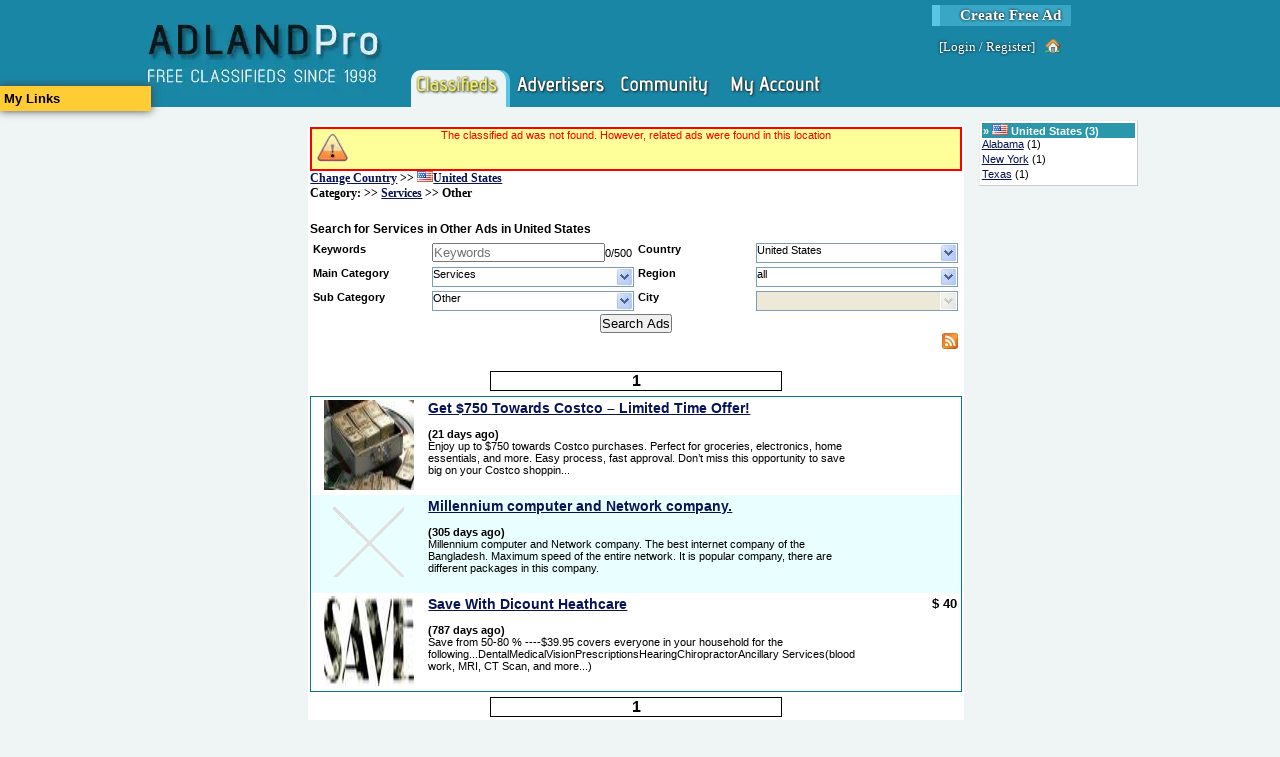

--- FILE ---
content_type: text/html; charset=utf-8
request_url: https://www.adlandpro.com/ads/search/Other_405__in_unitedstates.aspx?anf=True
body_size: 8610
content:


<!DOCTYPE html PUBLIC "-//W3C//DTD XHTML 1.1//EN" "http://www.w3.org/TR/xhtml11/DTD/xhtml11.dtd">

<html lang="en">
    <head id="ctl00_ctl00_Head1"><title>
	Search Other in United States pg 1
</title><link rel="preconnect" href="https://www.googletagmanager.com/" /><link rel="preconnect" href="https://ajax.googleapis.com/" /><meta http-equiv="Content-Type" content="text/html; charset=utf-8" /><meta http-equiv="Pragma" content="no-cache" /><meta id="ctl00_ctl00_MetaDescription" name="description" content="United States&#39;s Other. allows you to find my more services offered.  Posting your own ad is free!" /><meta id="ctl00_ctl00_MetaKeywords" name="keywords" content="Other, Services, Free Classifieds, United States" /><link id="ctl00_ctl00_MetaImage" rel="image_src" />
        <script type='text/javascript' src='https://ajax.googleapis.com/ajax/libs/jquery/1.3.2/jquery.min.js'>
</script>
    
	<link rel="canonical" href="https://www.adlandpro.com/ads/search/Other_405__in_unitedstates.aspx?anf=True" />
	 <meta name='viewport' content='width=device-width, initial-scale=1'>
<script type="text/javascript" src="/ClientScripts/Compiled/-1092100234.js" data-pin-hover="true"></script>
<link href="/Styles/compiled_-596655973.css" rel="stylesheet" type="text/css" />
            <script type="text/javascript">
            //<![CDATA[
            $init('','','AdlandPro');
            //]]>
            </script>
            </head>
    <body>
        <div id="SomeoneOnline" style="display:none;"></div>
        <div>
            
        </div>
        <form name="aspnetForm" method="post" action="/ads/search/Other_405__in_unitedstates.aspx?anf=True" id="aspnetForm" enctype="multipart/form-data" style="height:100%;">
<div>
<input type="hidden" name="__EVENTTARGET" id="__EVENTTARGET" value="" />
<input type="hidden" name="__EVENTARGUMENT" id="__EVENTARGUMENT" value="" />
<input type="hidden" name="__VIEWSTATE" id="__VIEWSTATE" value="/[base64]/6D" />
</div>

<script type="text/javascript">
//<![CDATA[
var theForm = document.forms['aspnetForm'];
if (!theForm) {
    theForm = document.aspnetForm;
}
function __doPostBack(eventTarget, eventArgument) {
    if (!theForm.onsubmit || (theForm.onsubmit() != false)) {
        theForm.__EVENTTARGET.value = eventTarget;
        theForm.__EVENTARGUMENT.value = eventArgument;
        theForm.submit();
    }
}
//]]>
</script>


<script src="/WebResource.axd?d=QmK8O2St6M6ClGuMg0ad_HQPjVrdpd87k8OYWt8YDrroXa8FstNtwd9hVVZxjm0AeJyaSWr2y4bedDZoJlkIrTmxL8o1&amp;t=638901346312636832" type="text/javascript"></script>


<script src="/ScriptResource.axd?d=7KWsE33oE1AvG76tSU1tWsDst7xxGkq2117RxMYJoBsznnyL7qRpKc6h-MpXbU_UIo6GgUOSobPh9tLByu1qo1GJNpJWO12L1mjUIa5QzblbHaknUmsAGsv4WgYhfDxd3Sh1jWssyspAcBKlcnBchq5US1U1&amp;t=345ad968" type="text/javascript"></script>
<script src="/ScriptResource.axd?d=zgkf6fQQMoW03M8ydAw9DEfS4eAurBNfMjv2DnhoVFvPtjktK5cJFwmcXB_-m2rFJZyOnXzLyJjc-rRsgQVAMWQ-3Gpom3M5LZE9NXOM4d2ZYG-E4Kyt6UcJhC78D_-HuBFjq4UX4SeOsatL8_W1qzodOdKHZQMz9oiUzpgBQio02xSv0&amp;t=345ad968" type="text/javascript"></script>
<div>

	<input type="hidden" name="__VIEWSTATEGENERATOR" id="__VIEWSTATEGENERATOR" value="1BAD6284" />
	<input type="hidden" name="__EVENTVALIDATION" id="__EVENTVALIDATION" value="/wEdAAfW2ftlqu0liyA/DvforIj7CYBHVqcdeLXaKC1KBAWBSw7chngK6z0dlON4BCMahN7tntb/8GIHhnRDBf2zRj5bSkJthGlQaYW1czmOp0uewp5uwvHHKMl+0g8KwCdRxgKGpleJUDI6ok2HPJFlDD3RYIErVAJihI0T+y4DDmPj2xkvlzg=" />
</div>
            <script type="text/javascript">
//<![CDATA[
Sys.WebForms.PageRequestManager._initialize('ctl00$ctl00$MasterScriptManager', 'aspnetForm', ['tctl00$ctl00$PageContentRoot$NotifyBox$upNotifications',''], [], [], 90, 'ctl00$ctl00');
//]]>
</script>

            <div id="HeaderDiv">
                
                <div id="ctl00_ctl00_NewSiteMenu">
                    

<div class="NewStyleHeader">
	<div class="NewStyleHeaderContent">
		
        <a class="NewStyleHeader-Logo" href="https://www.adlandpro.com" alt="free classifieds since 1998" title="free classifieds since 1998">
            <img alt="free classifieds since 1998" src="/images/AdlandPro/newstyle_logo.webp" title="free classifieds since 1998" style="height: 107px; width:249px;" />
        </a>
        <div class="NonLogo">
			<div class="CreateAd">
				<a href="https://www.adlandpro.com/createad.aspx" alt="Create Free Ad" title="Create Free Ad">Create Free Ad</a>
			</div>
            <div class="LoginLinks">
				[<a href="https://www.adlandpro.com/login.aspx" alt="Login to the website." title="Login to the website.">Login</a> / <a href="/register.aspx" alt="Register" title="Register">Register</a>]<a class="img-house_hover" href="https://www.adlandpro.com/login.aspx" title="Home"></a>
			</div>
            <div class="NewStyleHeader-Links">
				
                <span class="NewStyleHeader-Link SelectedSection">
                    <a href="https://www.adlandpro.com/ListingChoices.aspx" alt="" title="" class="NewStyleHeader-LinkImg NewStyleHeader-Classifieds"></a>
                </span>

                <span class="NewStyleHeader-Link">
                    <a href="https://www.adlandpro.com" alt="" title="" class="NewStyleHeader-LinkImg NewStyleHeader-Advertisers"></a>
                </span>

                <span onmouseover="$i('AlpMenu_Networking').style.display='block';" onmouseout="$i('AlpMenu_Networking').style.display='none';">
                <span class="NewStyleHeader-Link WithMenu">
                    <a href="https://community.adlandpro.com" alt="" title="" class="NewStyleHeader-LinkImg NewStyleHeader-Networking"></a>
                </span>
                <div id="AlpMenu_Networking" class="NewStyleHeaderMenu NewStyleHeaderMenu-Networking" style="display:none;z-index:1;">
                    <a href="https://community.adlandpro.com/home.aspx" alt="My Homepage" title="My Homepage">My Homepage</a>
                    <a href="https://community.adlandpro.com/Countries/List.aspx" alt="Find a City" title="Find a City">Cities</a>
                    <a href="https://community.adlandpro.com/Forums/Categories.aspx" alt="Discuss topics with other site members." title="Discuss topics with other site members.">Forums</a>
                    <a href="https://community.adlandpro.com/Groups/all/0/global.aspx" alt="All Groups" title="All Groups">Groups</a>
                    <a href="https://community.adlandpro.com/RecentGallery.aspx" alt="Photos" title="Photos">Photos</a>
                </div>
                </span>

                <span class="NewStyleHeader-Link">
                    <a href="https://www.adlandpro.com/adlandredir.aspx?returnUrl=account" alt="" title="" class="NewStyleHeader-LinkImg NewStyleHeader-MyAccount"></a>
                </span>

			</div>
            
		</div>
	</div>
</div>
<div style="clear:both;"></div>


                </div>
            </div>
            <div id="Content">
                
                
    <!-- contents are float: right; thus the inverse order -->
    <div style="float: right;width: 84%; margin: 0; padding: 0;">
        <center>
        <div style="width:680px; float:left;">
            
           </div>
        </center>
        <div id="RightColumn">
            <div class="ColumnContainer">
                
    <div>
        
    </div>
    
    <div class="InvertedPanel" id="ctl00_ctl00_PageContentRoot_RightContent_TerritoriesWithAds">
	<div class="PanelHeader WhiteGrayLink" style="border-width:0;">
		&raquo; <img src="/images/flags/US.webp" title="Flag of United States" alt="Flag of United States" style="height:11px;width:16px;" /> <a alt="United States" title="United States" href="/ads/search/Other_405__in_unitedstates.aspx">United States</a> (3)
	</div><div style="padding-bottom:3px;">
		<a alt="Alabama" title="Alabama" href="/ads/search/Other_405__for_alabama.aspx">Alabama</a> (1)
	</div><div style="padding-bottom:3px;">
		<a alt="New York" title="New York" href="/ads/search/Other_405__for_newyork.aspx">New York</a> (1)
	</div><div style="padding-bottom:3px;">
		<a alt="Texas" title="Texas" href="/ads/search/Other_405__for_texas.aspx">Texas</a> (1)
	</div>
</div>    

            </div>
        </div>
        <div id="MainColumn">
            <span id="ctl00_ctl00_PageContentRoot_NotifyBox_upNotifications">
        
    </span>
            <div id="clientNotify" class="Notification" style="height:40px;display:none;"></div>
            <div class="ColumnContainer">
                
    
    
    <div class="Panel">
        
            <div class="Exception" style="text-align:center;">The classified ad was not found. However, related ads were found in this location </div>
        
        <div class="BreadCrumb">
            <div class="BreadCrumbLight" id="ctl00_ctl00_PageContentRoot_MainContent_GeoTrail">
	<a onclick="ShowPopupInFrame(&#39;NewPopupContainer&#39;,&#39;NewPopupIFrame&#39;,&#39;https://www.adlandpro.com/ListCountry.aspx&#39;,475,720);return false;; return false;" href="" title="Change Country" alt="Change Country" style="border-width:0;">Change Country</a> &gt;&gt; <a title="Browse All Ads in:United States" alt="Browse All Ads in:United States" href="/adlisting/Country/unitedstates.aspx"><img src="/images/flags/US.webp" title="Flag of United States" alt="Flag of United States" style="border-width:0;height:11px;width:16px;" />United States</a>
</div>
            <div class="BreadCrumbLight" id="ctl00_ctl00_PageContentRoot_MainContent_CatTrail">
	 Category: &gt;&gt; <a title="Browse All Ads in:Services" alt="Browse All Ads in:Services" href="/ads/search/Services_153__in_unitedstates.aspx">Services</a> &gt;&gt; Other
</div>
        </div>
        
        <div style="overflow:auto;margin-bottom:4px;height:25px;position:relative;margin-top:10px;">
            <h1 id="ctl00_ctl00_PageContentRoot_MainContent_Heading" class="AdSearchH1">Search for Services in Other Ads in United States</h1>
           
            
        </div>
        
        <span><table width="100%">
	<tr>
		<td class="FieldLabel" style="width:20%;">Keywords</td><td><input placeholder="Keywords" name="ctl00$ctl00$PageContentRoot$MainContent$ctl00$k" type="text" size="20" id="ctl00_ctl00_PageContentRoot_MainContent_ctl00_k" class="kw-source" onkeyup="constrainTextLength(&#39;ctl00_ctl00_PageContentRoot_MainContent_ctl00_k&#39;, &#39;ctl00_ctl00_PageContentRoot_MainContent_ctl00_k_counter&#39;, 500)" /><span id="ctl00_ctl00_PageContentRoot_MainContent_ctl00_k_counter">0/500</span></td><td class="FieldLabel" style="width:20%;">Country</td><td><span id="ctl00_ctl00_PageContentRoot_MainContent_ctl00_c" style="display:inline-block;"><div class="EnhancedDropDownContainer" onclick="showOptions(&#39;ctl00_ctl00_PageContentRoot_MainContent_ctl00_c_Options&#39;);getAdSearchCountries(&#39;ctl00_ctl00_PageContentRoot_MainContent_ctl00_c_Options&#39;,&#39;ctl00_ctl00_PageContentRoot_MainContent_ctl00_c_TextField&#39;,&#39;ctl00_ctl00_PageContentRoot_MainContent_ctl00_c_ValueField&#39;);" onmouseover="suppressHide(true);" onmouseout="suppressHide(false);" style="width:200px;"><span onmouseover="suppressHide(true);" onmouseout="suppressHide(false);"><div id="ctl00_ctl00_PageContentRoot_MainContent_ctl00_c_TextField" class="EnhancedDropDownText" onmouseover="suppressHide(true);" onmouseout="suppressHide(false);" style="width:183px;">United States</div></span><span onmouseover="suppressHide(true);" onmouseout="suppressHide(false);"><div class="EnhancedDropDownArrow" onmouseover="suppressHide(true);" onmouseout="suppressHide(false);"></div></span></div><div id="ctl00_ctl00_PageContentRoot_MainContent_ctl00_c_Options" style="display:none;" class="EnhancedDropDownOptions"></div><input type="hidden" name="ctl00$ctl00$PageContentRoot$MainContent$ctl00$c$ValueField" id="ctl00_ctl00_PageContentRoot_MainContent_ctl00_c_ValueField" /><script type="text/javascript">ddRegisterDropDown('ctl00_ctl00_PageContentRoot_MainContent_ctl00_c_Options');</script></span></td>
	</tr><tr>
		<td class="FieldLabel" style="width:20%;">Main Category</td><td><span placeholder="Main Category" id="ctl00_ctl00_PageContentRoot_MainContent_ctl00_ca" style="display:inline-block;"><div class="EnhancedDropDownContainer" onclick="showOptions(&#39;ctl00_ctl00_PageContentRoot_MainContent_ctl00_ca_Options&#39;);getAdSearchMainAds(&#39;ctl00_ctl00_PageContentRoot_MainContent_ctl00_ca_Options&#39;,&#39;ctl00_ctl00_PageContentRoot_MainContent_ctl00_ca_TextField&#39;,&#39;ctl00_ctl00_PageContentRoot_MainContent_ctl00_ca_ValueField&#39;);" onmouseover="suppressHide(true);" onmouseout="suppressHide(false);" style="width:200px;"><span onmouseover="suppressHide(true);" onmouseout="suppressHide(false);"><div id="ctl00_ctl00_PageContentRoot_MainContent_ctl00_ca_TextField" class="EnhancedDropDownText" onmouseover="suppressHide(true);" onmouseout="suppressHide(false);" style="width:183px;">Services</div></span><span onmouseover="suppressHide(true);" onmouseout="suppressHide(false);"><div class="EnhancedDropDownArrow" onmouseover="suppressHide(true);" onmouseout="suppressHide(false);"></div></span></div><div id="ctl00_ctl00_PageContentRoot_MainContent_ctl00_ca_Options" style="display:none;" class="EnhancedDropDownOptions"></div><input type="hidden" name="ctl00$ctl00$PageContentRoot$MainContent$ctl00$ca$ValueField" id="ctl00_ctl00_PageContentRoot_MainContent_ctl00_ca_ValueField" /><script type="text/javascript">ddRegisterDropDown('ctl00_ctl00_PageContentRoot_MainContent_ctl00_ca_Options');</script></span></td><td class="FieldLabel" style="width:20%;">Region</td><td><span id="ctl00_ctl00_PageContentRoot_MainContent_ctl00_r" style="display:inline-block;"><div class="EnhancedDropDownContainer" onclick="showOptions(&#39;ctl00_ctl00_PageContentRoot_MainContent_ctl00_r_Options&#39;);getAdSearchRegions(&#39;ctl00_ctl00_PageContentRoot_MainContent_ctl00_r_Options&#39;,&#39;ctl00_ctl00_PageContentRoot_MainContent_ctl00_r_TextField&#39;,&#39;ctl00_ctl00_PageContentRoot_MainContent_ctl00_r_ValueField&#39;);" onmouseover="suppressHide(true);" onmouseout="suppressHide(false);" style="width:200px;"><span onmouseover="suppressHide(true);" onmouseout="suppressHide(false);"><div id="ctl00_ctl00_PageContentRoot_MainContent_ctl00_r_TextField" class="EnhancedDropDownText" onmouseover="suppressHide(true);" onmouseout="suppressHide(false);" style="width:183px;">all</div></span><span onmouseover="suppressHide(true);" onmouseout="suppressHide(false);"><div class="EnhancedDropDownArrow" onmouseover="suppressHide(true);" onmouseout="suppressHide(false);"></div></span></div><div id="ctl00_ctl00_PageContentRoot_MainContent_ctl00_r_Options" style="display:none;" class="EnhancedDropDownOptions"></div><input type="hidden" name="ctl00$ctl00$PageContentRoot$MainContent$ctl00$r$ValueField" id="ctl00_ctl00_PageContentRoot_MainContent_ctl00_r_ValueField" /><script type="text/javascript">ddRegisterDropDown('ctl00_ctl00_PageContentRoot_MainContent_ctl00_r_Options');</script></span></td>
	</tr><tr>
		<td class="FieldLabel" style="width:20%;">Sub Category</td><td><span placeholder="Sub Category" id="ctl00_ctl00_PageContentRoot_MainContent_ctl00_s" style="display:inline-block;"><div class="EnhancedDropDownContainer" onclick="showOptions(&#39;ctl00_ctl00_PageContentRoot_MainContent_ctl00_s_Options&#39;);getAdSearchSecondaryAds(&#39;ctl00_ctl00_PageContentRoot_MainContent_ctl00_s_Options&#39;,&#39;ctl00_ctl00_PageContentRoot_MainContent_ctl00_s_TextField&#39;,&#39;ctl00_ctl00_PageContentRoot_MainContent_ctl00_s_ValueField&#39;);" onmouseover="suppressHide(true);" onmouseout="suppressHide(false);" style="width:200px;"><span onmouseover="suppressHide(true);" onmouseout="suppressHide(false);"><div id="ctl00_ctl00_PageContentRoot_MainContent_ctl00_s_TextField" class="EnhancedDropDownText" onmouseover="suppressHide(true);" onmouseout="suppressHide(false);" style="width:183px;">Other</div></span><span onmouseover="suppressHide(true);" onmouseout="suppressHide(false);"><div class="EnhancedDropDownArrow" onmouseover="suppressHide(true);" onmouseout="suppressHide(false);"></div></span></div><div id="ctl00_ctl00_PageContentRoot_MainContent_ctl00_s_Options" style="display:none;" class="EnhancedDropDownOptions"></div><input type="hidden" name="ctl00$ctl00$PageContentRoot$MainContent$ctl00$s$ValueField" id="ctl00_ctl00_PageContentRoot_MainContent_ctl00_s_ValueField" /><script type="text/javascript">ddRegisterDropDown('ctl00_ctl00_PageContentRoot_MainContent_ctl00_s_Options');</script></span></td><td class="FieldLabel" style="width:20%;">City</td><td><span id="ctl00_ctl00_PageContentRoot_MainContent_ctl00_a" disabled="disabled" style="display:inline-block;"><div class="EnhancedDropDownContainerOff" style="width:200px;"><span><div id="ctl00_ctl00_PageContentRoot_MainContent_ctl00_a_TextField" class="EnhancedDropDownTextOff" style="width:183px;"></div></span><span><div class="EnhancedDropDownArrowOff"></div></span></div><div id="ctl00_ctl00_PageContentRoot_MainContent_ctl00_a_Options" style="display:none;" class="EnhancedDropDownOptions"></div><input type="hidden" name="ctl00$ctl00$PageContentRoot$MainContent$ctl00$a$ValueField" id="ctl00_ctl00_PageContentRoot_MainContent_ctl00_a_ValueField" /><script type="text/javascript"></script></span></td>
	</tr>
</table></span>
       
        <input  type="button" value="Search Ads" style="display:block;margin:auto;" onclick="Ads_Search_Search(this);" />
        
        
        <a href="/AdCategory/153.rss?c=226" style="margin-right: 4px;float: right;"> <img src='/images/feed-icon-28x28.webp'   alt="RSS Feed" title="RSS Feed" width="16px" height="16px" style="border-style:none;"></a>
        <div style="clear: both;"></div>
       
         <div id="ctl00_ctl00_PageContentRoot_MainContent_PpcAdContainer"></div>    
        
        
        <div id="ctl00_ctl00_PageContentRoot_MainContent_SearchResults" style="margin-top: 20px;">
            <span id="ctl00_ctl00_PageContentRoot_MainContent_AdsPager"><div class="Pager">
	<a href="/ads/search/Other_405__in_unitedstates.aspx?anf=True" style="color:#000;">1</a>
</div><div id="ctl00_ctl00_PageContentRoot_MainContent_AdsPager_FoundAds" style="border:solid 1px #0A778B;">
	<div class="DefaultRow">
		<div id="adbox_43517770">
			<table style="width:100%;height:100%;">
				<tr>
					<td style="width:110px;vertical-align:top;text-align:center;"><a alt="Get $750 Towards Costco – Limited Time Offer!" title="Get $750 Towards Costco – Limited Time Offer!" href="https://www.adlandpro.com/ad/43517770/Get-750-Towards-Costco-Limited-Time-Offer__Other_405__around_newyorkus50.aspx"><img src="/UserContent/Tafirul0144/7465094/thumb_9676812_90x90.jpeg" alt="Get $750 Towards Costco – Limited Time Offer!" title="Get $750 Towards Costco – Limited Time Offer!" width="90px" height="90px" style="border-style:none;" /></a></td><td style="width:450px;vertical-align:top;text-align:left;"><a onclick="" href="https://www.adlandpro.com/ad/43517770/Get-750-Towards-Costco-Limited-Time-Offer__Other_405__around_newyorkus50.aspx" class="kw" style="font-size:1.3em;font-weight:bold;">Get $750 Towards Costco – Limited Time Offer!</a><br /><span><table cellpadding="0" cellspacing="0" style="width:100%;">
						<BR><tr>
							<td><strong> (21 days ago)</strong></td>
						</tr><tr>
							<td><span class="kw" style="width:430px;display:block;word-wrap:break-word;">Enjoy up to $750 towards Costco purchases. Perfect for groceries, electronics, home essentials, and more. Easy process, fast approval. Don’t miss this opportunity to save big on your Costco shoppin...</span></td>
						</tr>
					</table></span></td><td style="vertical-align:top;"></td>
				</tr>
			</table>
		</div>
	</div><div class="AlternateRow">
		<div id="adbox_42999177">
			<table style="width:100%;height:100%;">
				<tr>
					<td style="width:110px;vertical-align:top;text-align:center;"><a alt="Millennium computer and Network company.  " title="Millennium computer and Network company.  " href="https://www.adlandpro.com/ad/42999177/Millennium-computer-and-Network-company__Other_405__around_aliceville.aspx"><img src="/images/no_image_90x90.webp" alt="Millennium computer and Network company.  " title="Millennium computer and Network company.  " width="90px" height="90px" style="border-style:none;height:90px;width:90px;" /></a></td><td style="width:450px;vertical-align:top;text-align:left;"><a onclick="" href="https://www.adlandpro.com/ad/42999177/Millennium-computer-and-Network-company__Other_405__around_aliceville.aspx" class="kw" style="font-size:1.3em;font-weight:bold;">Millennium computer and Network company.  </a><br /><span><table cellpadding="0" cellspacing="0" style="width:100%;">
						<BR><tr>
							<td><strong> (305 days ago)</strong></td>
						</tr><tr>
							<td><span class="kw" style="width:430px;display:block;word-wrap:break-word;">Millennium computer and Network company.   The best internet company of the Bangladesh. Maximum speed of the entire network.  It is popular company, there are different packages in this company.</span></td>
						</tr>
					</table></span></td><td style="vertical-align:top;"></td>
				</tr>
			</table>
		</div>
	</div><div class="DefaultRow">
		<div id="adbox_35173479">
			<table style="width:100%;height:100%;">
				<tr>
					<td style="width:110px;vertical-align:top;text-align:center;"><a alt="Save With Dicount Heathcare" title="Save With Dicount Heathcare" href="https://www.adlandpro.com/ad/35173479/Save-With-Dicount-Heathcare__Other_405__around_beltonus1.aspx"><img src="/UserContent/frogier/4862945/thumb_6292303_90x90.jpeg" alt="Save With Dicount Heathcare" title="Save With Dicount Heathcare" width="90px" height="90px" style="border-style:none;" /></a></td><td style="width:450px;vertical-align:top;text-align:left;"><a onclick="" href="https://www.adlandpro.com/ad/35173479/Save-With-Dicount-Heathcare__Other_405__around_beltonus1.aspx" class="kw" style="font-size:1.3em;font-weight:bold;">Save With Dicount Heathcare</a><br /><span><table cellpadding="0" cellspacing="0" style="width:100%;">
						<BR><tr>
							<td><strong> (787 days ago)</strong></td>
						</tr><tr>
							<td><span class="kw" style="width:430px;display:block;word-wrap:break-word;">Save from 50-80 % ----$39.95 covers everyone in your household for the following...DentalMedicalVisionPrescriptionsHearingChiropractorAncillary Services(blood work, MRI, CT Scan, and more...)</span></td>
						</tr>
					</table></span></td><td style="vertical-align:top;"><div style="font-weight:bold;font-size:1.2em;text-align:right;">
						$ 40
					</div></td>
				</tr>
			</table>
		</div>
	</div>
            <script type="text/javascript">
            //<![CDATA[
            
function AdminAdList_SetStatus(id, status){
    var url = lp_root + '/AdAdmin/SetStatus.axd?id=' + id + '&status=' + status;
    $i('row_' + id).style.display = 'none';
    $ajax(url);
}

function AdminAdList_Delete(id, status){
    var url = lp_root + '/AdAdmin/Delete.axd?id=' + id;
    if(confirm('Are you sure you want to delete this ad?')){
        $i('row_' + id).style.display = 'none';
        $ajax(url);
    }
}

function adlist_GetCategories(optionsId, textId, valueId) {
    var options = $i(optionsId);
    g_optionsId = optionsId;
    g_textId = textId;
    g_valueId = valueId;
    if (options && options.childNodes.length == 0) {
        ddShowLoading(optionsId);
        var url = lp_root + '/AdAdmin/GetCategories.axd';
        $ajax(url, adlist_PopCategories);
    }
}

function adlist_GetSubCategories(optionsId, textId, valueId) {
    var options = $i(optionsId);
    g_optionsId = optionsId;
    g_textId = textId;
    g_valueId = valueId;
    var catid = optionsId.replace('sub', '').replace('_Options','_ValueField');
    var catVal = $i(catid);
    if (options && options.childNodes.length == 0) {
        ddShowLoading(optionsId);
        var url = lp_root + '/AdAdmin/GetSubCategories.axd?category=' + catVal.value;
        $ajax(url, adlist_PopSubCategories);
    }
    hideOptions();
}

function adlist_PopCategories(result) {
    if (result) {
        var res = eval(result.responseText);
        if (res) {
            ddHideLoading(g_optionsId);
            adlist_dropdownAddTuple(g_optionsId, g_textId, g_valueId, res);
        }
    }
}

function adlist_PopSubCategories(result) {
    if (result) {
        var res = eval(result.responseText);
        if (res) {
            ddHideLoading(g_optionsId);
            adlist_dropdownAddTupleSub(g_optionsId, g_textId, g_valueId, res);
        }
    }
}

function adlist_SetCategory(id, text, value) {
    var changed = value != $i(id + '_ValueField').value;
    $i(id + '_TextField').innerHTML = text;
    $i(id + '_ValueField').value = value;
    if(changed){
        $i('sub' + id + '_TextField').innerHTML = 'pick one';
        $i('sub' + id + '_ValueField').value = '-1';
        var child = $i('sub' + id + '_Options');
        while(child.hasChildNodes()){
            child.removeChild(child.lastChild);
        }
    }
    adlist_GetSubCategories('sub' + id + '_Options', 'sub' + id + '_TextField', 'sub' + id + '_ValueField');
}

function adlist_SetSubCategory(id, text, value) {
    var changed = value != $i(id + '_ValueField').value;
    $i(id + '_TextField').innerHTML = text;
    $i(id + '_ValueField').value = value;
    if(changed){
        var catid = id.replace('sub', '') + '_ValueField';
        var catVal = $i(catid).value;
        var adid = id.replace('subcats_','');
        if(adid != 'bulk'){
            var url = lp_root + '/AdAdmin/ChangeCategories.axd?id=' + adid + '&cat=' + catVal + '&sub=' + value;
            $ajax(url);
        }
    }
    hideOptions();
}

function adlist_dropdownAddTuple(optionsId, textId, valueId, data) {
    var options = $i(optionsId);
    if (options && options.childNodes.length == 0) {
        options.style.height = Math.min(196, 14 * (data.length)) + 'px';
//        data = data.sort(function(a, b) {
//            if (a[1] == -1 || a[1] == 150 || a[1] == 180) { return -1; }
//            else if (b[1] == -1 || b[1] == 150 || b[1] == 180) { return 1; }
//            else { return a[0] > b[0]; }
//        });        
        for (var row in data) {
            var div = $el('div');

            var aDiv = $el('div');
            aDiv.style.cssText = 'float:left;';
            var a = $el('a');

            a.onclick = (function(row) {
                return function() {
                    adlist_SetCategory(optionsId.replace('_Options',''), row[0], row[1]);
                    return false;
                };
            })(data[row]);


            var txt = $txt(data[row][0]);
            a.appendChild(txt);

            aDiv.appendChild(a);
            div.appendChild(aDiv);

            var clearDiv = $el('div');
            clearDiv.style.clear = 'both';
            div.appendChild(clearDiv);

            options.appendChild(div);
        }
    }
}

function adlist_dropdownAddTupleSub(optionsId, textId, valueId, data) {
    var options = $i(optionsId);
    if (options && options.childNodes.length == 0) {
        options.style.height = Math.min(196, 14 * (data.length)) + 'px';
        data = data.sort(function(a, b) {
            if (a[1] == -1 || a[1] == 150 || a[1] == 180) { return -1; }
            else if (b[1] == -1 || b[1] == 150 || b[1] == 180) { return 1; }
            else { return a[0] > b[0]; }
        });        
        for (var row in data) {
            var div = $el('div');

            var aDiv = $el('div');
            aDiv.style.cssText = 'float:left;';
            var a = $el('a');

            a.onclick = (function(row) {
                return function() {
                    adlist_SetSubCategory(optionsId.replace('_Options',''), row[0], row[1]);
                    return false;
                };
            })(data[row]);


            var txt = $txt(data[row][0]);
            a.appendChild(txt);

            aDiv.appendChild(a);
            div.appendChild(aDiv);

            var clearDiv = $el('div');
            clearDiv.style.clear = 'both';
            div.appendChild(clearDiv);

            options.appendChild(div);
        }
    }
}


            //]]>
            </script>
            
</div><div class="Pager">
	<a href="/ads/search/Other_405__in_unitedstates.aspx?anf=True" style="color:#000;">1</a>
</div></span>
        </div>
        
    </div>

            </div>
            
        </div>
    </div>
    <div id="LeftColumn">
        <div class="ColumnContainer">
            
            <span><a class="UserOptionsLauncher" onclick="toggleBlock(&#39;UserOptionsMenu&#39;);$ajaxFetchInto(&#39;/Info/UserOptionsMenu.axd&#39;,$i(&#39;UserOptionsMenu&#39;));">My Links</a><div id="UserOptionsMenu" style="display:none;"></div></span>
            <div id="impra" class="ImpressionAds ImpressionAds-left-float" style="display:none;"></div>
            

        </div>
    </div>
    <div style="clear: both;"></div>
    <input type="hidden" id="ImpressionClosed" value="false" />

            </div>
            <div class="Footer">
                <div class="NewStyleFooter">
	
	<a href="https://www.adlandpro.com/Mobile/" title="Mobile Site" alt="Mobile Site">Mobile Site</a> | 
	<a href="https://www.adlandpro.com/stores.aspx" title="Stores" alt="Stores">Stores</a> | 
	<a href="https://www.adlandpro.com/ContactUs.aspx" title="Contact Us" alt="Contact Us">Contact Us</a> | 
	<a href="https://www.adlandpro.com/Testimonials.aspx" title="Testimonials" alt="Testimonials">Testimonials</a> | 
	<a href="https://www.adlandpro.com/faq.aspx" title="FAQ" alt="FAQ">FAQ</a>
	<a href="https://www.adlandpro.com/privacy.aspx" title="Privacy" alt="Privacy">Privacy</a> | 
	<a href="https://www.adlandpro.com/terms.aspx" title="Legal" alt="Legal">Legal</a> | 
	<a href="https://www.adlandpro.com/aboutus.aspx" title="About Us" alt="About Us">About Us</a>
    <br /> Copyright 1998 - 2026, All rights reserved.
	<br />
</div>
                <div id="ctl00_ctl00_Urchin">

</div>
                
                               
            </div>
            
            <div id="PopupBackground" class="popupContainer" style="display:none;position:fixed;"></div>
            <div id="NewPopupContainer" class="popupWrap" style="position:fixed;">
                <iframe id="NewPopupIFrame" frameborder="0" scrolling="no" class="popupInner"></iframe>
            </div>

            
            <div id="PopupIframeContainer" class="popupWrap" style="position:fixed;">
                <iframe id="PostManagerFrame" frameborder="0" scrolling="no" class="popupInner"></iframe>
            </div>

            
            <div id="WizardIframeContainer" class="popupWrap" style="position:fixed;">
                <iframe id="WizardIframe" frameborder="0" scrolling="no" class="popupInner"></iframe>
            </div>

            
           
            
        </form>
        <div id="ctl00_ctl00_SoundPlaceHolder" style="display:none;"></div>
        <div id="ctl00_ctl00_divChecker" style="display:none;">{5B4A0018-7686-4627-9177-D1480164D9C3}</div>
        
            <script type="text/javascript">
            //<![CDATA[
            ﻿
var adsearch_country='unitedstates';var adsearch_region=null;var adsearch_area=null;var adsearch_parent='153';var adsearch_child='405';animatedcollapse.addDiv('impra','fade=2')
animatedcollapse.init()
function Ads_Search_Search(button){if(button!=null)
button.disabled=true;var url=parent.location.href.replace(/__\d+\.aspx/,'.aspx');var hash=url.indexOf('#');if(hash>-1){url=url.substring(0,hash);}
url=Ads_Search_AddQS(url,"kw",$i('ctl00_ctl00_PageContentRoot_MainContent_ctl00_k').value);parent.location=url;}
$onLoad(function(){getPpcAd('ctl00_ctl00_PageContentRoot_MainContent_PpcAdContainer','226','-1','-1','153','405')
ImpressionAds_Setup('impra',3000000,4);});
            //]]>
            </script>
            
        
    </body>
</html>
